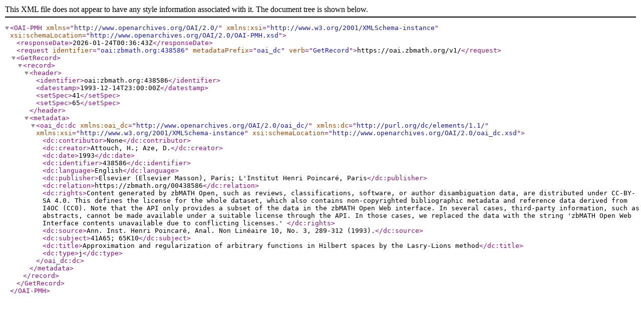

--- FILE ---
content_type: text/xml; charset=utf-8
request_url: https://oai.zbmath.org/v1/?verb=GetRecord&metadataPrefix=oai_dc&identifier=oai%3Azbmath.org%3A438586
body_size: 1130
content:
<?xml version="1.0" encoding="utf-8"?>
<OAI-PMH xmlns="http://www.openarchives.org/OAI/2.0/" xmlns:xsi="http://www.w3.org/2001/XMLSchema-instance" xsi:schemaLocation="http://www.openarchives.org/OAI/2.0/OAI-PMH.xsd">
	<responseDate>2026-01-24T00:36:43Z</responseDate>
	<request identifier="oai:zbmath.org:438586" metadataPrefix="oai_dc" verb="GetRecord">https://oai.zbmath.org/v1/</request>
	<GetRecord>
		<record>
			<header>
				<identifier>oai:zbmath.org:438586</identifier>
				<datestamp>1993-12-14T23:00:00Z</datestamp>
				<setSpec>41</setSpec>
				<setSpec>65</setSpec>
			</header>
			<metadata>
				<oai_dc:dc xmlns:oai_dc="http://www.openarchives.org/OAI/2.0/oai_dc/" xmlns:dc="http://purl.org/dc/elements/1.1/" xmlns:xsi="http://www.w3.org/2001/XMLSchema-instance" xsi:schemaLocation="http://www.openarchives.org/OAI/2.0/oai_dc.xsd">
					<dc:contributor>None</dc:contributor>
					<dc:creator>Attouch, H.; Aze, D.</dc:creator>
					<dc:date>1993</dc:date>
					<dc:identifier>438586</dc:identifier>
					<dc:language>English</dc:language>
					<dc:publisher>Elsevier (Elsevier Masson), Paris; L'Institut Henri Poincaré, Paris</dc:publisher>
					<dc:relation>https://zbmath.org/00438586</dc:relation>
					<dc:rights>Content generated by zbMATH Open, such as reviews,
    classifications, software, or author disambiguation data,
    are distributed under CC-BY-SA 4.0. This defines the license for the
    whole dataset, which also contains non-copyrighted bibliographic
    metadata and reference data derived from I4OC (CC0). Note that the API
    only provides a subset of the data in the zbMATH Open Web interface. In
    several cases, third-party information, such as abstracts, cannot be
    made available under a suitable license through the API. In those cases,
    we replaced the data with the string 'zbMATH Open Web Interface contents
    unavailable due to conflicting licenses.' </dc:rights>
					<dc:source>Ann. Inst. Henri Poincaré, Anal. Non Linéaire 10, No. 3, 289-312 (1993).</dc:source>
					<dc:subject>41A65; 65K10</dc:subject>
					<dc:title>Approximation and regularization of arbitrary functions in Hilbert spaces by the Lasry-Lions method</dc:title>
					<dc:type>j</dc:type>
				</oai_dc:dc>
			</metadata>
		</record>
	</GetRecord>
</OAI-PMH>
